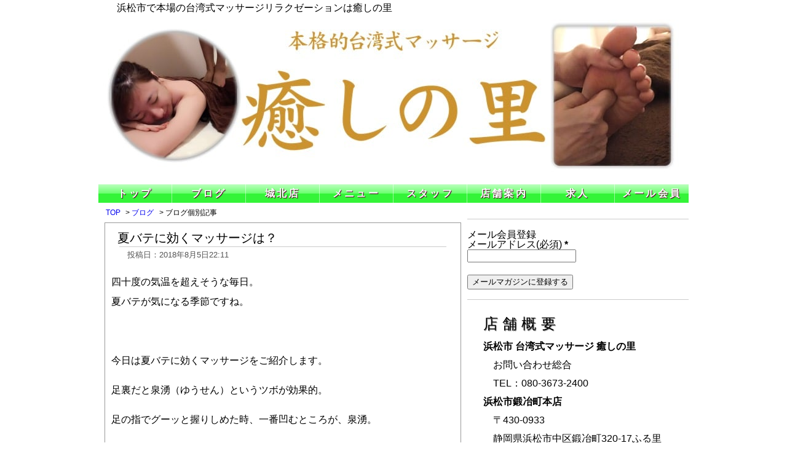

--- FILE ---
content_type: text/html; charset=UTF-8
request_url: http://iyasino-sato-relax.com/blog/%E5%A4%8F%E3%83%90%E3%83%86%E3%81%AB%E5%8A%B9%E3%81%8F%E3%83%9E%E3%83%83%E3%82%B5%E3%83%BC%E3%82%B8%E3%81%AF%EF%BC%9F/
body_size: 6606
content:







		<!DOCTYPE html>
<html lang="ja">
	<head>
		<meta charset="utf-8">
		<meta http-equiv="X-UA-Compatible" content="IE=edge">
		<meta name="viewport" content="width=device-width,initial-scale=1">
		<link rel="canonical" href="http://iyasino-sato-relax.com/">
					<title>夏バテに効くマッサージは？ | 浜松市 台湾式マッサージ 癒しの里</title>
				<link rel="stylesheet" href="http://iyasino-sato-relax.com/wp-content/themes/iyashi/style.css">
		<link rel="stylesheet" href="http://iyasino-sato-relax.com/wp-content/themes/iyashi/css/reset5.min.css" media="screen">
		<link rel="stylesheet" href="http://iyasino-sato-relax.com/wp-content/themes/iyashi/css/combine.min.css" media="screen">
		<link rel="stylesheet" href="http://iyasino-sato-relax.com/wp-content/themes/iyashi/css/slicknav.css" media="screen">
		<link rel="stylesheet" href="http://iyasino-sato-relax.com/wp-content/themes/iyashi/css/jquery.bxslider.css">
		
		<script src="http://code.jquery.com/jquery-1.11.3.min.js"></script>
		<script src="http://cdnjs.cloudflare.com/ajax/libs/modernizr/2.6.2/modernizr.min.js"></script>
		
		<script src="http://iyasino-sato-relax.com/wp-content/themes/iyashi/js/jquery.slicknav.min.js"></script>
		<script src="http://iyasino-sato-relax.com/wp-content/themes/iyashi/js/jquery.bxslider.min.js"></script>
		<script src="http://iyasino-sato-relax.com/wp-content/themes/iyashi/js/jquery.magnific-popup.min.js"></script>
		
		<script>
			$(function(){
				$('#menu').slicknav({
					label: 'ページを選択'
				});
			});
		</script>		
		
		<link rel="stylesheet" href="http://iyasino-sato-relax.com/wp-content/themes/iyashi/css/staff.css" media="screen">
		<link rel="stylesheet" href="http://iyasino-sato-relax.com/wp-content/themes/iyashi/css/menu.css" media="screen">
		<link rel="stylesheet" href="http://iyasino-sato-relax.com/wp-content/themes/iyashi/css/blog.css" media="screen">
		<script src="http://iyasino-sato-relax.com/wp-content/themes/iyashi/js/scrolling.js"></script>
		
		
		
		<!-- Jetpack Site Verification Tags -->
<meta name="google-site-verification" content="dcJHtsz4HAzZJOj0yeqjIpIs4DJUqB4KzqaQpp8oKmM" />
<link rel='dns-prefetch' href='//s0.wp.com' />
<link rel='dns-prefetch' href='//s.w.org' />
		<script type="text/javascript">
			window._wpemojiSettings = {"baseUrl":"https:\/\/s.w.org\/images\/core\/emoji\/2.3\/72x72\/","ext":".png","svgUrl":"https:\/\/s.w.org\/images\/core\/emoji\/2.3\/svg\/","svgExt":".svg","source":{"concatemoji":"http:\/\/iyasino-sato-relax.com\/wp-includes\/js\/wp-emoji-release.min.js?ver=4.8.25"}};
			!function(t,a,e){var r,i,n,o=a.createElement("canvas"),l=o.getContext&&o.getContext("2d");function c(t){var e=a.createElement("script");e.src=t,e.defer=e.type="text/javascript",a.getElementsByTagName("head")[0].appendChild(e)}for(n=Array("flag","emoji4"),e.supports={everything:!0,everythingExceptFlag:!0},i=0;i<n.length;i++)e.supports[n[i]]=function(t){var e,a=String.fromCharCode;if(!l||!l.fillText)return!1;switch(l.clearRect(0,0,o.width,o.height),l.textBaseline="top",l.font="600 32px Arial",t){case"flag":return(l.fillText(a(55356,56826,55356,56819),0,0),e=o.toDataURL(),l.clearRect(0,0,o.width,o.height),l.fillText(a(55356,56826,8203,55356,56819),0,0),e===o.toDataURL())?!1:(l.clearRect(0,0,o.width,o.height),l.fillText(a(55356,57332,56128,56423,56128,56418,56128,56421,56128,56430,56128,56423,56128,56447),0,0),e=o.toDataURL(),l.clearRect(0,0,o.width,o.height),l.fillText(a(55356,57332,8203,56128,56423,8203,56128,56418,8203,56128,56421,8203,56128,56430,8203,56128,56423,8203,56128,56447),0,0),e!==o.toDataURL());case"emoji4":return l.fillText(a(55358,56794,8205,9794,65039),0,0),e=o.toDataURL(),l.clearRect(0,0,o.width,o.height),l.fillText(a(55358,56794,8203,9794,65039),0,0),e!==o.toDataURL()}return!1}(n[i]),e.supports.everything=e.supports.everything&&e.supports[n[i]],"flag"!==n[i]&&(e.supports.everythingExceptFlag=e.supports.everythingExceptFlag&&e.supports[n[i]]);e.supports.everythingExceptFlag=e.supports.everythingExceptFlag&&!e.supports.flag,e.DOMReady=!1,e.readyCallback=function(){e.DOMReady=!0},e.supports.everything||(r=function(){e.readyCallback()},a.addEventListener?(a.addEventListener("DOMContentLoaded",r,!1),t.addEventListener("load",r,!1)):(t.attachEvent("onload",r),a.attachEvent("onreadystatechange",function(){"complete"===a.readyState&&e.readyCallback()})),(r=e.source||{}).concatemoji?c(r.concatemoji):r.wpemoji&&r.twemoji&&(c(r.twemoji),c(r.wpemoji)))}(window,document,window._wpemojiSettings);
		</script>
		<style type="text/css">
img.wp-smiley,
img.emoji {
	display: inline !important;
	border: none !important;
	box-shadow: none !important;
	height: 1em !important;
	width: 1em !important;
	margin: 0 .07em !important;
	vertical-align: -0.1em !important;
	background: none !important;
	padding: 0 !important;
}
</style>
<link rel='stylesheet' id='validate-engine-css-css'  href='http://iyasino-sato-relax.com/wp-content/plugins/wysija-newsletters/css/validationEngine.jquery.css?ver=2.7.11.3' type='text/css' media='all' />
<link rel='stylesheet' id='wp-pagenavi-css'  href='http://iyasino-sato-relax.com/wp-content/plugins/wp-pagenavi/pagenavi-css.css?ver=2.70' type='text/css' media='all' />
<script type='text/javascript' src='http://iyasino-sato-relax.com/wp-includes/js/jquery/jquery.js?ver=1.12.4'></script>
<script type='text/javascript' src='http://iyasino-sato-relax.com/wp-includes/js/jquery/jquery-migrate.min.js?ver=1.4.1'></script>
<link rel='https://api.w.org/' href='http://iyasino-sato-relax.com/wp-json/' />
<link rel="EditURI" type="application/rsd+xml" title="RSD" href="http://iyasino-sato-relax.com/xmlrpc.php?rsd" />
<link rel="wlwmanifest" type="application/wlwmanifest+xml" href="http://iyasino-sato-relax.com/wp-includes/wlwmanifest.xml" /> 
<link rel='prev' title='体の疲れを溜めない方法。ストレッチ？マッサージ？' href='http://iyasino-sato-relax.com/blog/%e4%bd%93%e3%81%ae%e7%96%b2%e3%82%8c%e3%82%92%e6%ba%9c%e3%82%81%e3%81%aa%e3%81%84%e6%96%b9%e6%b3%95%e3%80%82%e3%82%b9%e3%83%88%e3%83%ac%e3%83%83%e3%83%81%ef%bc%9f%e3%83%9e%e3%83%83%e3%82%b5%e3%83%bc/' />
<link rel='next' title='季節の変わり目はリラックスマッサージが必要' href='http://iyasino-sato-relax.com/blog/%e5%ad%a3%e7%af%80%e3%81%ae%e5%a4%89%e3%82%8f%e3%82%8a%e7%9b%ae%e3%81%af%e3%83%aa%e3%83%a9%e3%83%83%e3%82%af%e3%82%b9%e3%83%9e%e3%83%83%e3%82%b5%e3%83%bc/' />
<meta name="generator" content="WordPress 4.8.25" />
<link rel="canonical" href="http://iyasino-sato-relax.com/blog/%e5%a4%8f%e3%83%90%e3%83%86%e3%81%ab%e5%8a%b9%e3%81%8f%e3%83%9e%e3%83%83%e3%82%b5%e3%83%bc%e3%82%b8%e3%81%af%ef%bc%9f/" />
<link rel='shortlink' href='http://iyasino-sato-relax.com/?p=412' />
<link rel="alternate" type="application/json+oembed" href="http://iyasino-sato-relax.com/wp-json/oembed/1.0/embed?url=http%3A%2F%2Fiyasino-sato-relax.com%2Fblog%2F%25e5%25a4%258f%25e3%2583%2590%25e3%2583%2586%25e3%2581%25ab%25e5%258a%25b9%25e3%2581%258f%25e3%2583%259e%25e3%2583%2583%25e3%2582%25b5%25e3%2583%25bc%25e3%2582%25b8%25e3%2581%25af%25ef%25bc%259f%2F" />
<link rel="alternate" type="text/xml+oembed" href="http://iyasino-sato-relax.com/wp-json/oembed/1.0/embed?url=http%3A%2F%2Fiyasino-sato-relax.com%2Fblog%2F%25e5%25a4%258f%25e3%2583%2590%25e3%2583%2586%25e3%2581%25ab%25e5%258a%25b9%25e3%2581%258f%25e3%2583%259e%25e3%2583%2583%25e3%2582%25b5%25e3%2583%25bc%25e3%2582%25b8%25e3%2581%25af%25ef%25bc%259f%2F&#038;format=xml" />
<!-- Favicon Rotator -->
<link rel="shortcut icon" href="http://iyasino-sato-relax.com/wp-content/uploads/2016/10/favicon.ico" />
<link rel="apple-touch-icon-precomposed" href="http://iyasino-sato-relax.com/wp-content/uploads/2016/10/touchicon.png" />
<!-- End Favicon Rotator -->

<link rel='dns-prefetch' href='//i0.wp.com'>
<link rel='dns-prefetch' href='//i1.wp.com'>
<link rel='dns-prefetch' href='//i2.wp.com'>
<style type='text/css'>img#wpstats{display:none}</style>		<style type="text/css" id="wp-custom-css">
			/*

*/		</style>
		</head>
	<body>
		
		<div id="wrapper">
			
						<header id="header">
				
				<h1><a href="http://iyasino-sato-relax.com">浜松市 台湾式マッサージ 癒しの里</a></h1>
				<h2>浜松市で本場の台湾式マッサージリラクゼーションは癒しの里</h2>
				
				
				<nav id="nav">
					<ul id="menu" class="cf">
						<li><a href="http://iyasino-sato-relax.com">トップ</a></li>
						<li><a href="http://iyasino-sato-relax.com/blog">ブログ</a></li>
						<li><a href="http://iyasino-sato-relax.com/newstore">城北店</a></li>
						<li><a href="http://iyasino-sato-relax.com/menu">メニュー</a></li>
						<li><a href="http://iyasino-sato-relax.com/staff">スタッフ</a></li>
						<li><a href="http://iyasino-sato-relax.com/company">店舗案内</a></li>
						<li><a href="http://iyasino-sato-relax.com/recruit">求人</a></li>
						<li><a href="http://iyasino-sato-relax.com/mail">メール会員</a></li>
					</ul>
				</nav><!--#nav-->
			</header><!--#header-->			
			<div id="contents" class="cf">
				
				<main id="main">
					
					<div id="breadcrumb">
						<ol class="cf" itemscope itemtype="http://schema.org/BreadcrumbList">
							<li itemprop="itemListElement" itemscope itemtype="http://schema.org/ListItem"><a itemprop="item" href="http://iyasino-sato-relax.com"><span itemprop="name">TOP</span></a>&gt;<meta itemprop="position" content="1">
							</li>
							<li itemprop="itemListElement" itemscope itemtype="http://schema.org/ListItem"><a itemprop="item" href="http://iyasino-sato-relax.com/blog"><span itemprop="name">ブログ</span></a>&gt;<meta itemprop="position" content="2">
							<li itemprop="itemListElement" itemscope itemtype="http://schema.org/ListItem"><span itemprop="name">ブログ個別記事</span><meta itemprop="position" content="3">
							</li>
						
						</ol>
						
					</div><!--#breadcrumb-->
					
										
					<section class="blog">
						<h3 class="blogTitle">夏バテに効くマッサージは？</h3>
						<p class="date">投稿日：2018年8月5日22:11</p>
						<div class="socialButton">
												</div>
						<p class="content"><p>四十度の気温を超えそうな毎日。<br />
夏バテが気になる季節ですね。</p>
<p>&nbsp;</p>
<p>今日は夏バテに効くマッサージをご紹介します。</p>
<p>足裏だと泉湧（ゆうせん）というツボが効果的。</p>
<p>足の指でグーッと握りしめた時、一番凹むところが、泉湧。</p>
<p>元気の枠ツボになってます。</p>
<p>夏バテってなかなかケアする時間がありませんよね？</p>
<p>おやすみ前に、泉湧のマッサージをすると、夏バテケアできますよ(^ ^)</p>
<p>癒しの里では足つぼマッサージが効果的。</p>
<p>皆さんのご利用をお待ちしております。</p>
</p>
						<div class="socialButton">
												<p class="top"><a href="#header">ページトップに戻る</a></p>
						</div>
					</section>
					
					<div class="line"></div>
					
										
					<div class="archive">
					<div class="section">
					<h3>最新のブログ記事5件</h3>
					<ul>
												<li><a href="http://iyasino-sato-relax.com/blog/introduce-coat/">癒しの里はマッサージだけでなく、コートも販売しています♪</a></li>
												<li><a href="http://iyasino-sato-relax.com/blog/%e5%96%b6%e6%a5%ad%e9%96%8b%e5%a7%8b%e2%9d%a4%ef%b8%8f/">営業開始❤️</a></li>
												<li><a href="http://iyasino-sato-relax.com/blog/%e8%87%a8%e6%99%82%e4%bc%91%e6%a5%ad%e3%81%8a%e7%9f%a5%e3%82%89%e3%81%9b%e2%9c%a8/">臨時休業お知らせ✨</a></li>
												<li><a href="http://iyasino-sato-relax.com/blog/gw%e3%81%ae%e7%96%b2%e3%82%8c%e3%81%ab%f0%9f%8e%b5/">GWの疲れに&#x1f3b5;</a></li>
												<li><a href="http://iyasino-sato-relax.com/blog/%e3%82%ab%e3%83%83%e3%83%94%e3%83%b3%e3%82%b0%e3%81%a7%e7%96%b2%e5%8a%b4%e5%9b%9e%e5%be%a9%ef%bc%81_/">カッピングで疲労回復！^_^</a></li>
											</ul>
					</div>
				
					<div class="section">
					<h3>ブログ月別アーカイブ</h3>
					<ul>
							<li><a href='http://iyasino-sato-relax.com/blog/2021/03/?post_type=blog'>2021年3月</a></li>
	<li><a href='http://iyasino-sato-relax.com/blog/2020/05/?post_type=blog'>2020年5月</a></li>
	<li><a href='http://iyasino-sato-relax.com/blog/2020/04/?post_type=blog'>2020年4月</a></li>
	<li><a href='http://iyasino-sato-relax.com/blog/2019/05/?post_type=blog'>2019年5月</a></li>
	<li><a href='http://iyasino-sato-relax.com/blog/2019/02/?post_type=blog'>2019年2月</a></li>
	<li><a href='http://iyasino-sato-relax.com/blog/2018/11/?post_type=blog'>2018年11月</a></li>
	<li><a href='http://iyasino-sato-relax.com/blog/2018/10/?post_type=blog'>2018年10月</a></li>
	<li><a href='http://iyasino-sato-relax.com/blog/2018/09/?post_type=blog'>2018年9月</a></li>
	<li><a href='http://iyasino-sato-relax.com/blog/2018/08/?post_type=blog'>2018年8月</a></li>
	<li><a href='http://iyasino-sato-relax.com/blog/2018/05/?post_type=blog'>2018年5月</a></li>
	<li><a href='http://iyasino-sato-relax.com/blog/2018/04/?post_type=blog'>2018年4月</a></li>
	<li><a href='http://iyasino-sato-relax.com/blog/2018/03/?post_type=blog'>2018年3月</a></li>
					</ul>
					</div>
					</div>
					
				</main><!--#main-->
				
								<aside id="aside" class="cf">
				<div class="widget_wysija_cont php_wysija"><div id="msg-form-wysija-php697d0c8077e00-1" class="wysija-msg ajax"></div><form id="form-wysija-php697d0c8077e00-1" method="post" action="#wysija" class="widget_wysija php_wysija">
<hr />

メール会員登録
<p class="wysija-paragraph">
    <label>メールアドレス(必須) <span class="wysija-required">*</span></label>
    
    	<input type="text" name="wysija[user][email]" class="wysija-input validate[required,custom[email]]" title="メールアドレス(必須)"  value="" />
    
    
    
    <span class="abs-req">
        <input type="text" name="wysija[user][abs][email]" class="wysija-input validated[abs][email]" value="" />
    </span>
    
</p>
<input class="wysija-submit wysija-submit-field" type="submit" value="メールマガジンに登録する" />
<hr />

    <input type="hidden" name="form_id" value="1" />
    <input type="hidden" name="action" value="save" />
    <input type="hidden" name="controller" value="subscribers" />
    <input type="hidden" value="1" name="wysija-page" />

    
        <input type="hidden" name="wysija[user_list][list_ids]" value="1" />
    
 </form></div>					<section id="shopInfo">
						<h2>店舗概要</h2>
						<article id="shop">
							<p class="shopName">浜松市 台湾式マッサージ 癒しの里</p>
							<p>お問い合わせ総合</p>
							<p>TEL：080-3673-2400</p>
							<p class="shopName">浜松市鍛冶町本店</p>
							<p>&#12306;430-0933</p>
							<p>静岡県浜松市中区鍛冶町320-17ふる里ビル3Ｆ</p>
							<p>浜松駅北徒歩3分</p>
							<p>ミスタードーナッツ浜松市鍛冶町ショップの横になります。</p>
							<p>TEL：053-458-5377</p>
							<p>営業時間：午後1:00～深夜2:00</p>
							<p class="shopName">浜松市城北店</p>
							<p>&#12306;432-8014</p>
							<p>静岡県浜松市中区鹿谷町35-16</p>
							<p>TEL：053-476-6161</p>
							<p>営業時間：午前11:00〜深夜0:30</p>
						</article>
						
						<article id="parking">
							<figure><img src="http://iyasino-sato-relax.com/wp-content/themes/iyashi/images/top/pointcard.jpg" alt="ポイントカード"></figure>
							<p>マッサージコース１時間から駐車場チケット進呈<br>
							近隣駐車所<br>
							・棒屋パーキング<br>
							<span class="small">　浜松市中区鍛冶町321-5
<br>
							　※20分ごとに100円</span></p>
							
							<p>・松菱パーキング (オススメ)<br>
							　<span class="small">浜松市中区鍛冶町503-5
<br>
							　※20分ごとに100円</span><br></p>
							
							<p>・NPC24H千歳第一パーキング<br>
							　<span class="small">浜松市中区千歳町105-1
<br>
							　※最初の1時間300円<br>
							　　以降20分/100円(8時〜0時)<br>
							　　　　30分/100円(0時〜8時)</span></p>
							
		
					<br>
						
						</article>
						
						<article id="socials">
							
							<ul class="cf">
								<li><a href="https://plus.google.com/+Iyasinosatorelax" target="_blank" rel="noopener noreferrer"><img src="http://iyasino-sato-relax.com/wp-content/themes/iyashi/images/icons/GooglePlus.png" alt="癒しの里グーグルプラス" class="sb"></a></li>
								<li><a href="http://twitter.com/IyasiRelax" target="_blank" rel="noopener noreferrer"><img src="http://iyasino-sato-relax.com/wp-content/themes/iyashi/images/icons/Twitter.png" alt="癒しの里ツイッター" class="sb"></a></li>
								<!-- <li><a href="https://ja-jp.facebook.com/people/癒しの里-浜松市/100015691501271" target="_blank" rel="noopener noreferrer"><img src="http://iyasino-sato-relax.com/wp-content/themes/iyashi/images/icons/Facebook.png" alt="癒しの里フェイスブック" class="sb"></a></li> -->
								<li><a href="https://iyashinosato-hamamatu.tumblr.com/" target="_blank" rel="noopener noreferrer"><img src="http://iyasino-sato-relax.com/wp-content/themes/iyashi/images/icons/Tumblr.png" alt="癒しの里タンブラー" class="sb"></a></li>
				</ul>
							
						</article>
						
						<article id="link">
													</article>
						
					</section>
					
					<!-- <section id="shopAddress">
						<h2></h2>
						
					</section> -->
				</aside><!--#aside-->				
			</div><!--#contetnt-->
			
			<footer id="footer">
				<p><small>Copyright 2026 浜松市 台湾式マッサージ 癒しの里 &copy; All Rights Reserved.</small></p>
			</footer><!--#footer-->
			
		</div><!--#wrapper-->
		
		<script type='text/javascript' src='http://iyasino-sato-relax.com/wp-content/plugins/jetpack/modules/photon/photon.js?ver=20130122'></script>
<script type='text/javascript' src='https://s0.wp.com/wp-content/js/devicepx-jetpack.js?ver=202605'></script>
<script type='text/javascript' src='http://iyasino-sato-relax.com/wp-includes/js/wp-embed.min.js?ver=4.8.25'></script>
<script type='text/javascript' src='http://iyasino-sato-relax.com/wp-content/plugins/wysija-newsletters/js/validate/languages/jquery.validationEngine-ja.js?ver=2.7.11.3'></script>
<script type='text/javascript' src='http://iyasino-sato-relax.com/wp-content/plugins/wysija-newsletters/js/validate/jquery.validationEngine.js?ver=2.7.11.3'></script>
<script type='text/javascript'>
/* <![CDATA[ */
var wysijaAJAX = {"action":"wysija_ajax","controller":"subscribers","ajaxurl":"http:\/\/iyasino-sato-relax.com\/wp-admin\/admin-ajax.php","loadingTrans":"\u8aad\u307f\u8fbc\u3093\u3067\u3044\u307e\u3059...","is_rtl":""};
/* ]]> */
</script>
<script type='text/javascript' src='http://iyasino-sato-relax.com/wp-content/plugins/wysija-newsletters/js/front-subscribers.js?ver=2.7.11.3'></script>
<script type='text/javascript' src='https://stats.wp.com/e-202605.js' async defer></script>
<script type='text/javascript'>
	_stq = window._stq || [];
	_stq.push([ 'view', {v:'ext',j:'1:4.6.3',blog:'125146878',post:'412',tz:'9',srv:'iyasino-sato-relax.com'} ]);
	_stq.push([ 'clickTrackerInit', '125146878', '412' ]);
</script>
		
	</body>
</html>

--- FILE ---
content_type: text/css
request_url: http://iyasino-sato-relax.com/wp-content/themes/iyashi/style.css
body_size: 100
content:
/*
Theme Name:test
Theme URI:
Description:test
Author:rec
Author URI:
Version:1.0
Tags:
*/


--- FILE ---
content_type: text/css
request_url: http://iyasino-sato-relax.com/wp-content/themes/iyashi/css/combine.min.css
body_size: 1526
content:
@charset "utf-8";#header,#main,#wrapper,div#contents{width:100%}body,html{background-color:#fff;background-size:cover;font-family:"ヒラギノ角ゴ Pro W3","HIragino kaku Gothic Pro","メイリオ",Meiryo,Osaka,"ＭＳ　Ｐゴシック","MS PGothic",sans-serif}#header{position:relative}#header h1{overflow:hidden;text-indent:100%;white-space:nowrap}#header h1 a{display:block;height:0;background:url(../images/header02.jpg) no-repeat;background-size:cover;padding-top:31.25%}#header h2{position:absolute;top:5px;left:30px;font-size:8px;font-weight:400}#nav li{float:left}#menu,.bxslider li{display:none}#wrapper{margin:0 auto;background-color:rgba(255,255,255,1)}.bx-viewport .bxslider li{display:block!important}div#breadcrumb{margin:10px 0;font-size:12px}div#breadcrumb ol{padding-left:1em}div#breadcrumb ol li{display:inline}div#breadcrumb ol li span{padding-right:.7em}div#breadcrumb ol li a:hover{text-decoration:underline}#main>section{padding:10px;margin-bottom:30px}#main>section h2{display:inline-block;position:relative;height:60px;line-height:60px;vertical-align:middle;text-align:center;margin:1em 0;padding:0 40px 0 18px;font-size:18px;background:#ffc668;color:#FFF;box-sizing:border-box}#main>section h2:after{position:absolute;content:'';width:0;height:0;z-index:1;top:0;right:0;border-width:30px 15px 30px 0;border-color:transparent #fff transparent transparent;border-style:solid}div.line{height:5px;margin:0 5px 10px;background:url(../images/line.png) center 0 no-repeat}#aside{margin-top:10px;width:100%;box-sizing:border-box}#aside>section{padding:10px;margin-bottom:20px}#aside h2{margin-bottom:.6em;font-size:24px;font-weight:400;letter-spacing:.3em;text-shadow:1px 1px 1px #777}#aside section#shopAddress,#aside section#shopInfo{margin:0 1em}#aside section p{margin:.5em 0;line-height:1.4}#aside article#shop p.shopName{font-weight:700}#aside article#shop p:not(.shopName){padding:0 1em}#aside article#link{margin-top:20px}#aside article#link a,#aside section p span.small{font-size:14px}#aside section img{max-width:300px;width:100%;height:auto}#aside section img.sb{width:48px;height:48px}#aside article#socials ul li{float:left;margin-right:1em;margin-bottom:1em}#footer{width:100%;padding:6px 0;background-color:rgba(255,255,255,1)}#footer p{text-align:center;line-height:30px}#footer small{font-size:12px}@media screen and (min-width:740px){#footer,#header{width:100%}#main{float:left;width:62.5%}#aside{float:right;width:37.5%}}@media screen and (min-width:960px){#header h2,#nav ul li{font-size:16px}#footer,#header,#wrapper,div#contents{width:960px}.slicknav_menu{display:none}#menu,#nav ul li a{display:block}#nav{height:30px}#nav ul li{width:12.5%;background:-webkit-gradient(linear,left top,left bottom,color-stop(0,#bcffbe),color-stop(.5,#69ff6d),color-stop(.5,#34f438),color-stop(1,#34f438));background:-webkit-linear-gradient(top,#bcffbe 0,#69ff6d 50%,#34f438 50%,#34f438 100%);background:-moz-linear-gradient(top,#bcffbe 0,#69ff6d 50%,#34f438 50%,#34f438 100%);background:-o-linear-gradient(top,#bcffbe 0,#69ff6d 50%,#34f438 50%,#34f438 100%);background:-ms-linear-gradient(top,#bcffbe 0,#69ff6d 50%,#34f438 50%,#34f438 100%);background:linear-gradient(to bottom,#bcffbe 0,#69ff6d 50%,#34f438 50%,#34f438 100%);letter-spacing:.2em;text-align:center;line-height:30px;box-sizing:border-box}#nav ul li:not(:last-child){border-right:1px solid rgba(255,255,255,.5)}#nav ul li a{width:100%;height:100%;color:#fff;font-weight:700;text-shadow:1px 1px 1px #55002b;text-decoration:none}#nav ul li a:hover{color:#888;text-shadow:2px 2px 2px #eee;background:-webkit-gradient(linear,left top,left bottom,color-stop(0,#d5defa),color-stop(1,#9bf2d6));background:-webkit-linear-gradient(#d5defa,#9bf2d6);background:-moz-linear-gradient(#d5defa,#9bf2d6);background:-o-linear-gradient(#d5defa,#9bf2d6);background:-ms-linear-gradient(#d5defa,#9bf2d6);background:linear-gradient(#d5defa,#9bf2d6)}#main{width:600px}#aside{width:360px}}

--- FILE ---
content_type: text/css
request_url: http://iyasino-sato-relax.com/wp-content/themes/iyashi/css/staff.css
body_size: 504
content:
@charset "utf-8";



section.staff h3 {
	padding-bottom: 0.7em;
	color: #da5883;
	font-size: 28px;
	text-shadow: 1px 1px 1px #999;
	font-weight: normal;
	letter-spacing: 0.2em;
	}

section.staff article {
	padding: 0 1em;
	margin-bottom: 30px;
	}

article.girl p.gdesc {
	padding: 0 1em;
	margin-top: 10px;
	font-size: 15px;
	text-indent: 1em;
	line-height: 1.4;
	}

article.girl:last-child hr.ghr {
	display: none;
	}

@media screen and (min-width: 740px){

}

@media screen and (min-width: 960px){
	
}


--- FILE ---
content_type: text/css
request_url: http://iyasino-sato-relax.com/wp-content/themes/iyashi/css/menu.css
body_size: 1060
content:
@charset "utf-8";



section.menuAndPrice p.mpdesc {
	padding: 0 1em;
	padding-bottom: 1em;
	margin-top: 10px;
	font-size: 15px;
	line-height: 1.4;
	text-indent: 1em;
	}

section.menuAndPrice img {
	width: 100%;
	height: auto;
	}

section#price {
	background: #eee;
	}

section#price h3 {
	position: relative;
	padding: .5em .75em;
	margin: 20px 0;
	background-color: #ccc;
	border-radius: 6px;
	color: #444;
	}

section#price h3:after {
	position: absolute;
	top: 100%;
	left: 30px;
	content: '';
	width: 0;
	height: 0;
	border: 10px solid transparent;
	border-top: 15px solid #ccc;
	}

section#price ul.ml > li {
	float: left;
	width: 46.55172%;
	margin: 0 1.7% 10px 1.7%;
	background: #fff;
	}



section#price dt {
	padding: 8px 1em;
	background: -webkit-gradient(linear, left top, left bottom, color-stop(0.00, #bcffbe), color-stop(0.50, #69ff6d), color-stop(0.50, #34f438), color-stop(1.00, #34f438));
background: -webkit-linear-gradient(top, #bcffbe 0%, #69ff6d 50%, #34f438 50%, #34f438 100%);
background: -moz-linear-gradient(top, #bcffbe 0%, #69ff6d 50%, #34f438 50%, #34f438 100%);
background: -o-linear-gradient(top, #bcffbe 0%, #69ff6d 50%, #34f438 50%, #34f438 100%);
background: -ms-linear-gradient(top, #bcffbe 0%, #69ff6d 50%, #34f438 50%, #34f438 100%);
background: linear-gradient(to bottom, #bcffbe 0%, #69ff6d 50%, #34f438 50%, #34f438 100%);
	color: #444;
	font-size: 18px;
	font-weight: bold;
	text-shadow: 2px 2px 2px #999;
	line-height: 1.3;
	}

p.pframe {
	position: relative;
	display: inline-block;
	overflow: hidden;
	padding: 1px;
	}

p.pframe:after {
	content: "";
	position: absolute;
	z-index: 1;
	width: 120px;
	height: 18px;
	background: red;
	content: "おすすめ";
	text-align: center;
	color: #fff;
	font-family: 'Arial';
	font-weight: bold;
	padding: 5px 10px;
	left: -30px;
	top: 8px;
	transform: rotate(-30deg);
	box-shadow: 0 1px 3px rgba(0, 0, 0, 0.3);
	}

section#price img {
	width: 100%;
	height: auto;
	}

section#price dd.pdescription {
	border-bottom: 1px solid #bcbcbc;
	}

section#price dd.pdescription p.caption {
	background: rgba(255,0,0, 0.7);
	color: #fff;
	font-weight: bold;
	}

section#price dd.pdescription span.d {
	font-weight: bold;
	}

section#price dd.pdescription p {
	padding: 8px 1em;
	color: #222;
	font-size: 12px;
	text-indent: 1em;
	text-align: justify;
	line-height: 1.7;
	}



span.caution {
	color: #900;
	font-size: 12px;
	}

section#price dd.pprice p {
	padding: 4px 1em;
	color: #a00;
	font-size: 14px;
	text-indent: 1em;
	line-height: 1.4;
	}

span.red {
	color: #e00;
	}

span.m {
	font-size: 12px;
	}

span.p {
	font-weight: bold;
	}

span.br {
	display: inline-block;
	padding: 0 0.5em;
	background-color: rgba(255,0,0, 0.7);
	color: #fff;
	font-weight: bold;
	}

@media screen and (min-width: 740px){
	section#price ul.ml > li {
		width: 46.55172%;
		margin: 0 1.7% 10px 1.7%;
	}
	
	section#price dd.pdescription p {
		font-size: 14px;
		}
	
}

@media screen and (min-width: 960px){
	
	section#price ul.ml > li {
		width: 270px;
		margin: 0 10px 10px 10px;
	}
}


--- FILE ---
content_type: text/css
request_url: http://iyasino-sato-relax.com/wp-content/themes/iyashi/css/blog.css
body_size: 466
content:
@charset "utf-8";

#main section.blog {
	box-sizing: border-box;
	margin: 10px 10px 30px 10px;
	border: 1px #999 solid;
}

#main section.blog h3,#main section.blog h4,#main section.blog h5, #main section.blog h6{
	margin: 2em 0;
	font-size: 1.2em;
}

#main section.blog h3.blogTitle {
	//height: 32px;
	margin: 0 10px;
	padding: 4px 0;
	color: #000;
	font-size: 20px;
	font-weight: 400;
	//text-shadow: 2px 2px 2px #999;
}




#main section.blog p {
	margin: 1em 0;
	line-height: 2;
}

#main section.blog p.date {
	margin: 0 1em;
	color: #555;
	border-top: 1px #ccc solid;
	font-size: 0.8em;
	text-indent: 1em;
}

#main section.blog p.content {
	padding: 0 1em;
}

#main section.blog p.top {
	margin: 10px 0;
	font-size: 0.95em;
	text-align: right;
}

#main section.blog img {
	width: 100%;
	height: auto;
}

#main section.blog ul {
	margin: 1em 0;
	padding-left: 1em;
}

#main section.blog li {
	line-height: 2;
}



div.archive {
	padding: 1em;
}

div.archive .section {
	margin: 1em 0;
}

div.archive .section h3{
	font-weight: 600;
}


@media screen and (min-width: 740px){
	
	
	
	}

@media screen and (min-width: 960px){
	
	}
